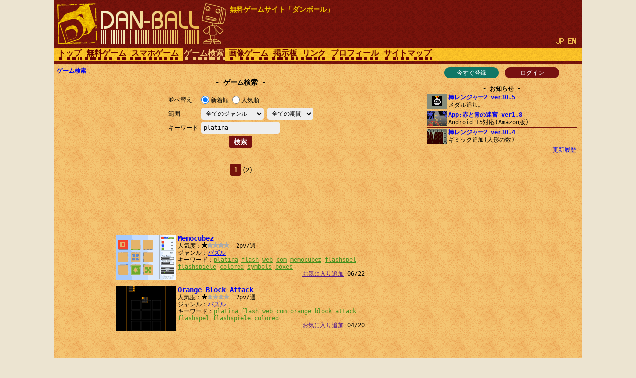

--- FILE ---
content_type: text/html; charset=UTF-8
request_url: https://dan-ball.jp/search/?s=platina
body_size: 5684
content:
<!DOCTYPE HTML><HTML LANG="ja"><HEAD PREFIX="og: http://ogp.me/ns# fb: http://ogp.me/ns/fb# article: http://ogp.me/ns/article#">
<TITLE>ゲーム検索 - 無料ゲームサイト ダンボール</TITLE><META NAME="Description" CONTENT="無料ですぐ遊べるWebゲーム専門の検索サイト。あなたのおすすめゲームを教えて下さい。">
<script async src="https://pagead2.googlesyndication.com/pagead/js/adsbygoogle.js"></script>
<META HTTP-EQUIV="x-dns-prefetch-control" CONTENT="on"><LINK REL="preconnect dns-prefetch" HREF="https://adservice.google.com"><LINK REL="preconnect dns-prefetch" HREF="https://googleads.g.doubleclick.net"><LINK REL="preconnect dns-prefetch" HREF="https://tpc.googlesyndication.com"><LINK REL="preconnect dns-prefetch" HREF="https://www.google.com"><LINK REL="preconnect dns-prefetch" HREF="https://www.googletagservices.com"><LINK HREF="/style.css?158" REL="STYLESHEET"><SCRIPT SRC="/java.js?124"></SCRIPT><LINK REL="canonical" HREF="https://dan-ball.jp/search/">
<SCRIPT TYPE="application/ld+json">[{"@context":"http://schema.org","@type":"WebPage","name":"ゲーム検索","description":"無料ですぐ遊べるWebゲーム専門の検索サイト。あなたのおすすめゲームを教えて下さい。","url":"https://dan-ball.jp/search/"},{"@context":"http://schema.org","@type":"BreadcrumbList","itemListElement":[{"@type":"ListItem","position":1,"item":{"@id":"https://dan-ball.jp/","name":"無料ゲームサイト ダンボール"}},{"@type":"ListItem","position":2,"item":{"@id":"https://dan-ball.jp/search/","name":"ゲーム検索"}}]}]</SCRIPT>
<META PROPERTY="og:title" CONTENT="ゲーム検索"><META PROPERTY="og:type" CONTENT="WebPage"><META PROPERTY="og:url" CONTENT="https://dan-ball.jp/search/"><META PROPERTY="og:site_name" CONTENT="無料ゲームサイト ダンボール"><META PROPERTY="og:description" CONTENT="無料ですぐ遊べるWebゲーム専門の検索サイト。あなたのおすすめゲームを教えて下さい。"><LINK REL="alternate" HREF="https://dan-ball.jp/search/?s=platina" HREFLANG="ja"><LINK REL="alternate" HREF="https://dan-ball.jp/en/search/?s=platina" HREFLANG="en"><LINK REL="apple-touch-icon-precomposed" HREF="/apple-touch-icon-precomposed.png"><META NAME="viewport" CONTENT="width=device-width,initial-scale=1,minimum-scale=1"><META NAME="referrer" CONTENT="unsafe-url"></HEAD><BODY><DIV ID="header"><DIV ID="header_box"><A HREF="https://dan-ball.jp/" TITLE="無料ゲームサイト ダンボール" ID="header_a"><SPAN ID="logo"><IMG SRC="/images/title7.png" ALT="無料ゲームサイト ダンボール" HEIGHT="168" WIDTH="342" ID="logo_img"></SPAN><B ID="header_cmt_t">無料ゲームサイト「ダンボール」</B></A></DIV><DIV ID="header_lg"><SPAN CLASS="header_lg_as"><IMG ID="lg_jp2" SRC="/images/lg.png" HEIGHT="32" WIDTH="36"></SPAN> <A HREF="/en/search/?s=platina" CLASS="header_lg_as" HREFLANG="en"><IMG ID="lg_en1" SRC="/images/lg.png" HEIGHT="32" WIDTH="36"></A></DIV><DIV ID="menu"><A CLASS="menu_a" TITLE="無料ゲームサイト ダンボール" HREF="/">トップ</A><A CLASS="menu_a" TITLE="無料ゲーム" HREF="/javagame/">無料ゲーム</A><A CLASS="menu_a" TITLE="スマホゲーム" HREF="/mobile/">スマホゲーム</A><A ID="menu_v" CLASS="menu_a" TITLE="ゲーム検索" HREF="/search/">ゲーム検索</A><A CLASS="menu_a" TITLE="間違い探し＆錯覚画像" HREF="/flash/">画像ゲーム</A><A CLASS="menu_a" TITLE="掲示板" HREF="/bbs/">掲示板</A><A CLASS="menu_a" TITLE="リンク" HREF="/link/">リンク</A><A CLASS="menu_a" TITLE="ha55ii、タイラー、otascubeのプロフィール" HREF="/profile.html">プロフィール</A><A CLASS="menu_a" TITLE="サイトマップ" HREF="/sitemap.html">サイトマップ</A><A ID="menu_fvw" CLASS="menu_a" HREF="javascript:void(0)" ONCLICK="document.getElementById('menu').style.height='auto';document.getElementById('menu_fvw').style.display='none';">▼</A></DIV></DIV><DIV ID="middle"><DIV ID="middle_ru"><DIV ID="wel"><A HREF="/entry/" TITLE="ユーザー登録" ID="wel_e">今すぐ登録</A>　<A HREF="/login.html" TITLE="ログイン" ID="wel_l">ログイン</A></DIV><DIV ID="sp_info"><DIV CLASS="si_ttl">お知らせ</DIV><DIV CLASS="sp_info_box" STYLE="WHITE-SPACE:pre;"><A HREF="/javagame/ranger2/" TITLE="棒レンジャー2 ver30.5" CLASS="sp_info_a"><IMG SRC="/images/schedule/2026011611.gif" ALT="棒レンジャー2 ver30.5" WIDTH="40" HEIGHT="30" CLASS="sp_info_img">棒レンジャー2 ver30.5</A><BR>メダル追加。</DIV><DIV CLASS="sp_info_box" STYLE="WHITE-SPACE:pre;"><A HREF="/mobile/labyrinth/" TITLE="App:赤と青の迷宮 ver1.8" CLASS="sp_info_a"><IMG SRC="/images/schedule/sm_labyrinth.gif" ALT="App:赤と青の迷宮 ver1.8" WIDTH="40" HEIGHT="30" CLASS="sp_info_img">App:赤と青の迷宮 ver1.8</A><BR>Android 15対応(Amazon版)</DIV><DIV CLASS="sp_info_box" STYLE="WHITE-SPACE:pre;"><A HREF="/javagame/ranger2/" TITLE="棒レンジャー2 ver30.4" CLASS="sp_info_a"><IMG SRC="/images/schedule/2026010911.gif" ALT="棒レンジャー2 ver30.4" WIDTH="40" HEIGHT="30" CLASS="sp_info_img">棒レンジャー2 ver30.4</A><BR>ギミック追加(人形の数)</DIV><DIV STYLE="TEXT-ALIGN:right;MARGIN:2px 0 0;"><A HREF="/history.html" TITLE="更新履歴" CLASS="sp_info_h">更新履歴</A></DIV></DIV><DIV ID="mrw_ads"><DIV CLASS="ad_div_vh">
<!-- R 右サイド -->
<ins class="adsbygoogle" style="display:block;"  data-ad-client="ca-pub-1932062691308093" data-ad-slot="9954051307" data-ad-format=""></ins>
<script>(adsbygoogle=window.adsbygoogle || []).push({});</script>
</DIV></DIV></DIV><DIV ID="middle_l"><SCRIPT>gs_cookie_ck();</SCRIPT><DIV ID="pan"><A HREF="/search/" TITLE="ゲーム検索">ゲーム検索</A></DIV><H1 CLASS="F2 bttl">ゲーム検索</H1><FORM METHOD="POST" ACTION="/search/" CLASS="search" STYLE="DISPLAY:inline-block;"><TABLE CLASS="ftbl"><TR><TH>並べ替え</TH><TD><LABEL><INPUT TYPE="RADIO" NAME="o" VALUE="n" CHECKED>新着順</LABEL> <LABEL><INPUT TYPE="RADIO" NAME="o" VALUE="v">人気順</LABEL></TD></TR><TR><TH>範囲　　　</TH><TD><SELECT NAME="gl" TABINDEX="0"><OPTION VALUE="" SELECTED>全てのジャンル<OPTION VALUE="act">アクション<OPTION VALUE="rcg">レース<OPTION VALUE="stg">シューティング<OPTION VALUE="rpg">ロールプレイング<OPTION VALUE="avg">アドベンチャー<OPTION VALUE="slg">シミュレーション<OPTION VALUE="rts">戦略＆防衛<OPTION VALUE="pzl">パズル<OPTION VALUE="etc">その他</SELECT> <SELECT NAME="t" TABINDEX="0"><OPTION VALUE="" SELECTED>全ての期間<OPTION VALUE="24">過去24時間<OPTION VALUE="168">過去１週間<OPTION VALUE="720">過去１ヶ月</SELECT></TD></TR><TR><TH>キーワード</TH><TD><INPUT TYPE="TEXT" NAME="s" VALUE="platina" ID="kwd"></TD></TR></TABLE><DIV CLASS="tcm0"><INPUT TYPE="SUBMIT" VALUE="検索"></DIV></FORM><HR STYLE="CLEAR:both;"><DIV CLASS="page"><B CLASS="page_s">1</B> <SPAN CLASS="F0">(2)</SPAN></DIV><DIV CLASS="ad_div_h">
<!-- R 汎用バナー -->
<ins class="adsbygoogle" style="display:block;"  data-ad-client="ca-pub-1932062691308093" data-ad-slot="3520504891" data-ad-format="horizontal"></ins>
<script>(adsbygoogle=window.adsbygoogle || []).push({});</script>
</DIV><DIV CLASS="box"><A CLASS="box_a" HREF="/search/jump.php?no=3162" CLASS="t" TARGET="_blank"><IMG CLASS="box_img" SRC="/images/search/3162.png" ALT="Memocubez" HEIGHT="90" WIDTH="120">Memocubez</A><BR>人気度：<DIV CLASS="star"><DIV CLASS="star_c0" STYLE="LEFT:-44px"></DIV><SPAN CLASS="star_span"></SPAN></DIV>  2pv/週<BR>ジャンル：<A HREF="/search/?gl=pzl&o=v" TITLE="パズルゲーム検索">パズル</A><BR>キーワード：<A HREF="/search/?s=platina" CLASS="box_ka">platina</A> <WBR><A HREF="/search/?s=flash" CLASS="box_ka">flash</A> <WBR><A HREF="/search/?s=web" CLASS="box_ka">web</A> <WBR><A HREF="/search/?s=com" CLASS="box_ka">com</A> <WBR><A HREF="/search/?s=memocubez" CLASS="box_ka">memocubez</A> <WBR><A HREF="/search/?s=flashspel" CLASS="box_ka">flashspel</A> <WBR><A HREF="/search/?s=flashspiele" CLASS="box_ka">flashspiele</A> <WBR><A HREF="/search/?s=colored" CLASS="box_ka">colored</A> <WBR><A HREF="/search/?s=symbols" CLASS="box_ka">symbols</A> <WBR><A HREF="/search/?s=boxes" CLASS="box_ka">boxes</A> <WBR><DIV ALIGN="right"><A HREF="" ONCLICK="javascript:gs_entry(3162,0,'/');return false;" ID="f0">お気に入り追加</A> 06/22</DIV></DIV><DIV CLASS="box"><A CLASS="box_a" HREF="/search/jump.php?no=3099" CLASS="t" TARGET="_blank"><IMG CLASS="box_img" SRC="/images/search/3099.png" ALT="Orange Block Attack" HEIGHT="90" WIDTH="120">Orange Block Attack</A><BR>人気度：<DIV CLASS="star"><DIV CLASS="star_c0" STYLE="LEFT:-44px"></DIV><SPAN CLASS="star_span"></SPAN></DIV>  2pv/週<BR>ジャンル：<A HREF="/search/?gl=pzl&o=v" TITLE="パズルゲーム検索">パズル</A><BR>キーワード：<A HREF="/search/?s=platina" CLASS="box_ka">platina</A> <WBR><A HREF="/search/?s=flash" CLASS="box_ka">flash</A> <WBR><A HREF="/search/?s=web" CLASS="box_ka">web</A> <WBR><A HREF="/search/?s=com" CLASS="box_ka">com</A> <WBR><A HREF="/search/?s=orange" CLASS="box_ka">orange</A> <WBR><A HREF="/search/?s=block" CLASS="box_ka">block</A> <WBR><A HREF="/search/?s=attack" CLASS="box_ka">attack</A> <WBR><A HREF="/search/?s=flashspel" CLASS="box_ka">flashspel</A> <WBR><A HREF="/search/?s=flashspiele" CLASS="box_ka">flashspiele</A> <WBR><A HREF="/search/?s=colored" CLASS="box_ka">colored</A> <WBR><DIV ALIGN="right"><A HREF="" ONCLICK="javascript:gs_entry(3099,1,'/');return false;" ID="f1">お気に入り追加</A> 04/20</DIV></DIV><DIV CLASS="ad_div_r">
<!-- R 汎用レクタングル -->
<ins class="adsbygoogle" style="display:block;"  data-ad-client="ca-pub-1932062691308093" data-ad-slot="7814973126" data-ad-format="rectangle"></ins>
<script>(adsbygoogle=window.adsbygoogle || []).push({});</script>
</DIV><DIV CLASS="page"><B CLASS="page_s">1</B> <SPAN CLASS="F0">(2)</SPAN></DIV><HR><B CLASS="bttl" STYLE="MARGIN:0;"><A HREF="/bbs/search.html" TITLE="ゲーム検索掲示板">ゲーム検索掲示板</A></B></DIV><DIV ID="middle_rd"><DIV CLASS="sp_info"><DIV CLASS="si_ttl">お気に入り</DIV><DIV ID="favorites"></DIV><DIV CLASS="si_box"><A HREF="/search/?fr=1" TITLE="お気に入りの一覧">お気に入りの一覧</A><BR><A HREF="/search/edit.php" TITLE="お気に入りを編集">お気に入りを編集</A></DIV></DIV><BR><DIV CLASS="si_ttl">アクセスカウンター</DIV><DIV ID="counter2_graph" CLASS="si_box"><DIV CLASS="counter2_bar"><DIV CLASS="counter2_bar1" STYLE="MARGIN-TOP:4.61px;HEIGHT:45.39px;BACKGROUND:#d72"></DIV>92210</DIV><DIV CLASS="counter2_bar"><DIV CLASS="counter2_bar1" STYLE="MARGIN-TOP:10.93px;HEIGHT:39.07px;BACKGROUND:#d72"></DIV>79374</DIV><DIV CLASS="counter2_bar"><DIV CLASS="counter2_bar1" STYLE="MARGIN-TOP:7.83px;HEIGHT:42.17px;BACKGROUND:#d72"></DIV>85678</DIV><DIV CLASS="counter2_bar"><DIV CLASS="counter2_bar1" STYLE="MARGIN-TOP:10.61px;HEIGHT:39.39px;BACKGROUND:#d72"></DIV>80023</DIV><DIV CLASS="counter2_bar"><DIV CLASS="counter2_bar1" STYLE="MARGIN-TOP:7.97px;HEIGHT:42.03px;BACKGROUND:#d72"></DIV>85398</DIV><DIV CLASS="counter2_bar"><DIV CLASS="counter2_bar1" STYLE="MARGIN-TOP:5.95px;HEIGHT:44.05px;BACKGROUND:#d72"></DIV>89496</DIV><DIV CLASS="counter2_bar"><DIV CLASS="counter2_bar1" STYLE="MARGIN-TOP:0px;HEIGHT:50px;BACKGROUND:#d72"></DIV>101k</DIV><DIV CLASS="counter2_bar"><DIV CLASS="counter2_bar1" STYLE="MARGIN-TOP:35.63px;HEIGHT:14.37px;BACKGROUND:#a84416"></DIV>29199</DIV><DIV ID="counter2_count">1256070722</DIV></DIV><BR><DIV CLASS="sp_info"><DIV CLASS="si_ttl">ジャンル別</DIV><DIV CLASS="si_box"><DIV CLASS="ttm0">･[ACT] <A HREF="/search/?gl=act&o=v" TITLE="アクションゲーム検索">アクション</A>(1720)<BR>･[RCG] <A HREF="/search/?gl=rcg&o=v" TITLE="レースゲーム検索">レース</A>(161)<BR>･[STG] <A HREF="/search/?gl=stg&o=v" TITLE="シューティングゲーム検索">シューティング</A>(678)<BR>･[RPG] <A HREF="/search/?gl=rpg&o=v" TITLE="ロールプレイングゲーム検索">ロールプレイング</A>(185)<BR>･[AVG] <A HREF="/search/?gl=avg&o=v" TITLE="アドベンチャーゲーム検索">アドベンチャー</A>(227)<BR>･[SLG] <A HREF="/search/?gl=slg&o=v" TITLE="シミュレーションゲーム検索">シミュレーション</A>(595)<BR>･[RTS] <A HREF="/search/?gl=rts&o=v" TITLE="戦略＆防衛ゲーム検索">戦略＆防衛</A>(503)<BR>･[PZL] <A HREF="/search/?gl=pzl&o=v" TITLE="パズルゲーム検索">パズル</A>(904)<BR>･[ETC] <A HREF="/search/?gl=etc&o=v" TITLE="その他ゲーム検索">その他</A>(252)<BR></DIV></DIV></DIV><B ID="sidefgm_b">無料ゲーム一覧</B><DIV ID="sidefgm"><DIV CLASS="sidefgm_div"><A HREF="/javagame/ranger2/" TITLE="アクションRPG【棒レンジャー2】無料ゲーム" CLASS="sidefgm_a"><IMG CLASS="sidefgm_img" HEIGHT="30" WIDTH="40" SRC="/images/m/ranger2.gif" ALT="アクションRPG【棒レンジャー2】無料ゲーム" LOADING="lazy"><BR>棒レン<BR>ジャー2</A></DIV><DIV CLASS="sidefgm_div"><A HREF="/javagame/logibox/" TITLE="何の変哲もないイラストロジック【ロジボックス】無料ゲーム" CLASS="sidefgm_a"><IMG CLASS="sidefgm_img" HEIGHT="30" WIDTH="40" SRC="/images/m/logibox.gif" ALT="何の変哲もないイラストロジック【ロジボックス】無料ゲーム" LOADING="lazy"><BR>ロジ<BR>ボックス</A></DIV><DIV CLASS="sidefgm_div"><A HREF="/javagame/aquarium/" TITLE="ネイチャーアクアリウムゲーム【アクアボックス】無料ゲーム" CLASS="sidefgm_a"><IMG CLASS="sidefgm_img" HEIGHT="30" WIDTH="40" SRC="/images/m/aquarium.gif" ALT="ネイチャーアクアリウムゲーム【アクアボックス】無料ゲーム" LOADING="lazy"><BR>アクア<BR>ボックス</A></DIV><DIV CLASS="sidefgm_div"><A HREF="/javagame/rhythm/" TITLE="音波シミュレーション【リズムエディター】無料ゲーム" CLASS="sidefgm_a"><IMG CLASS="sidefgm_img" HEIGHT="30" WIDTH="40" SRC="/images/m/rhythm.gif" ALT="音波シミュレーション【リズムエディター】無料ゲーム" LOADING="lazy"><BR>リズム<BR>エディター</A></DIV><DIV CLASS="sidefgm_div"><A HREF="/javagame/dgo/" TITLE="囲碁ゲーム 【Dgo】無料ゲーム" CLASS="sidefgm_a"><IMG CLASS="sidefgm_img" HEIGHT="30" WIDTH="40" SRC="/images/m/dgo.gif" ALT="囲碁ゲーム 【Dgo】無料ゲーム" LOADING="lazy"><BR>Dgo</A></DIV><DIV CLASS="sidefgm_div"><A HREF="/javagame/hamrace2/" TITLE="ハムスターのレースゲーム【ハムレース2】無料ゲーム" CLASS="sidefgm_a"><IMG CLASS="sidefgm_img" HEIGHT="30" WIDTH="40" SRC="/images/m/hamrace2.gif" ALT="ハムスターのレースゲーム【ハムレース2】無料ゲーム" LOADING="lazy"><BR>ハム<BR>レース2</A></DIV><DIV CLASS="sidefgm_div"><A HREF="/javagame/shisensho/" TITLE="解答のある四川省【二角取り】無料ゲーム" CLASS="sidefgm_a"><IMG CLASS="sidefgm_img" HEIGHT="30" WIDTH="40" SRC="/images/m/shisensho.gif" ALT="解答のある四川省【二角取り】無料ゲーム" LOADING="lazy"><BR>四川省<BR>[二角取り]</A></DIV><DIV CLASS="sidefgm_div"><A HREF="/javagame/lim/" TITLE="極限スイングバイ【リムロケット】無料ゲーム" CLASS="sidefgm_a"><IMG CLASS="sidefgm_img" HEIGHT="30" WIDTH="40" SRC="/images/m/lim.gif" ALT="極限スイングバイ【リムロケット】無料ゲーム" LOADING="lazy"><BR>リム<BR>ロケット</A></DIV><DIV CLASS="sidefgm_div"><A HREF="/javagame/crossvirus/" TITLE="囲みパズルゲーム【クロスウイルス】無料ゲーム" CLASS="sidefgm_a"><IMG CLASS="sidefgm_img" HEIGHT="30" WIDTH="40" SRC="/images/m/crossvirus.gif" ALT="囲みパズルゲーム【クロスウイルス】無料ゲーム" LOADING="lazy"><BR>クロス<BR>ウイルス</A></DIV><DIV CLASS="sidefgm_div"><A HREF="/javagame/monsterbox/" TITLE="簡易戦略ゲーム【モンスターボックス】無料ゲーム" CLASS="sidefgm_a"><IMG CLASS="sidefgm_img" HEIGHT="30" WIDTH="40" SRC="/images/m/monsterbox.gif" ALT="簡易戦略ゲーム【モンスターボックス】無料ゲーム" LOADING="lazy"><BR>モンスター<BR>ボックス</A></DIV><DIV CLASS="sidefgm_div"><A HREF="/javagame/dust2/" TITLE="流体力学ゲーム【粉遊び2】無料ゲーム" CLASS="sidefgm_a"><IMG CLASS="sidefgm_img" HEIGHT="30" WIDTH="40" SRC="/images/m/dust2.gif" ALT="流体力学ゲーム【粉遊び2】無料ゲーム" LOADING="lazy"><BR>粉遊び2</A></DIV><DIV CLASS="sidefgm_div"><A HREF="/javagame/bit/" TITLE="みんなでお絵描き【100bit】無料ゲーム" CLASS="sidefgm_a"><IMG CLASS="sidefgm_img" HEIGHT="30" WIDTH="40" SRC="/images/m/bit.gif" ALT="みんなでお絵描き【100bit】無料ゲーム" LOADING="lazy"><BR>100bit</A></DIV><DIV CLASS="sidefgm_div"><A HREF="/javagame/box/" TITLE="剛体ゲーム【エレメンタルボックス】無料ゲーム" CLASS="sidefgm_a"><IMG CLASS="sidefgm_img" HEIGHT="30" WIDTH="40" SRC="/images/m/box.gif" ALT="剛体ゲーム【エレメンタルボックス】無料ゲーム" LOADING="lazy"><BR>エレメンタ<BR>ルボックス</A></DIV><DIV CLASS="sidefgm_div"><A HREF="/javagame/raytracing/" TITLE="リアルタイムCG【レイトレファイター】無料ゲーム" CLASS="sidefgm_a"><IMG CLASS="sidefgm_img" HEIGHT="30" WIDTH="40" SRC="/images/m/raytracing.gif" ALT="リアルタイムCG【レイトレファイター】無料ゲーム" LOADING="lazy"><BR>レイトレ<BR>ファイター</A></DIV><DIV CLASS="sidefgm_div"><A HREF="/javagame/mine/" TITLE="パズルゲーム【マインタワー】無料ゲーム" CLASS="sidefgm_a"><IMG CLASS="sidefgm_img" HEIGHT="30" WIDTH="40" SRC="/images/m/mine.gif" ALT="パズルゲーム【マインタワー】無料ゲーム" LOADING="lazy"><BR>マイン<BR>タワー</A></DIV><DIV CLASS="sidefgm_div"><A HREF="/javagame/ranger/" TITLE="アクションRPG【棒レンジャー】無料ゲーム" CLASS="sidefgm_a"><IMG CLASS="sidefgm_img" HEIGHT="30" WIDTH="40" SRC="/images/m/ranger.gif" ALT="アクションRPG【棒レンジャー】無料ゲーム" LOADING="lazy"><BR>棒<BR>レンジャー</A></DIV><DIV CLASS="sidefgm_div"><A HREF="/javagame/ee/" TITLE="地球創造ゲーム【地球エディター】無料ゲーム" CLASS="sidefgm_a"><IMG CLASS="sidefgm_img" HEIGHT="30" WIDTH="40" SRC="/images/m/ee.gif" ALT="地球創造ゲーム【地球エディター】無料ゲーム" LOADING="lazy"><BR>地球<BR>エディター</A></DIV><DIV CLASS="sidefgm_div"><A HREF="/javagame/font/" TITLE="ゲームフォント【文字遊び】無料ゲーム" CLASS="sidefgm_a"><IMG CLASS="sidefgm_img" HEIGHT="30" WIDTH="40" SRC="/images/m/font.gif" ALT="ゲームフォント【文字遊び】無料ゲーム" LOADING="lazy"><BR>文字遊び</A></DIV><DIV CLASS="sidefgm_div"><A HREF="/javagame/stickman/" TITLE="イライラ棒ゲーム【イライラ棒人間】無料ゲーム" CLASS="sidefgm_a"><IMG CLASS="sidefgm_img" HEIGHT="30" WIDTH="40" SRC="/images/m/stickman.gif" ALT="イライラ棒ゲーム【イライラ棒人間】無料ゲーム" LOADING="lazy"><BR>イライラ<BR>棒人間</A></DIV><DIV CLASS="sidefgm_div"><A HREF="/javagame/dust/" TITLE="環境シミュレーションゲーム【粉遊び】無料ゲーム" CLASS="sidefgm_a"><IMG CLASS="sidefgm_img" HEIGHT="30" WIDTH="40" SRC="/images/m/dust.gif" ALT="環境シミュレーションゲーム【粉遊び】無料ゲーム" LOADING="lazy"><BR>粉遊び</A></DIV><DIV CLASS="sidefgm_div"><A HREF="/javagame/panda/" TITLE="3Dアクションゲーム【マイクロパンダ】無料ゲーム" CLASS="sidefgm_a"><IMG CLASS="sidefgm_img" HEIGHT="30" WIDTH="40" SRC="/images/m/panda.gif" ALT="3Dアクションゲーム【マイクロパンダ】無料ゲーム" LOADING="lazy"><BR>マイクロ<BR>パンダ</A></DIV><DIV CLASS="sidefgm_div"><A HREF="/javagame/typing/" TITLE="タイピングゲーム【もじゃ】無料ゲーム" CLASS="sidefgm_a"><IMG CLASS="sidefgm_img" HEIGHT="30" WIDTH="40" SRC="/images/m/typing.gif" ALT="タイピングゲーム【もじゃ】無料ゲーム" LOADING="lazy"><BR>もじゃ</A></DIV><DIV CLASS="sidefgm_div"><A HREF="/javagame/compass/" TITLE="コンパスと磁石のゲーム【コンパズ】無料ゲーム" CLASS="sidefgm_a"><IMG CLASS="sidefgm_img" HEIGHT="30" WIDTH="40" SRC="/images/m/compass.gif" ALT="コンパスと磁石のゲーム【コンパズ】無料ゲーム" LOADING="lazy"><BR>コンパズ</A></DIV><DIV CLASS="sidefgm_div"><A HREF="/javagame/hamrace/" TITLE="ハムスターのレースゲーム【ハムレース】無料ゲーム" CLASS="sidefgm_a"><IMG CLASS="sidefgm_img" HEIGHT="30" WIDTH="40" SRC="/images/m/hamrace.gif" ALT="ハムスターのレースゲーム【ハムレース】無料ゲーム" LOADING="lazy"><BR>ハムレース</A></DIV><DIV CLASS="sidefgm_div"><A HREF="/javagame/planet/" TITLE="惑星シミュレーションゲーム【ぷらネタ】無料ゲーム" CLASS="sidefgm_a"><IMG CLASS="sidefgm_img" HEIGHT="30" WIDTH="40" SRC="/images/m/planet.gif" ALT="惑星シミュレーションゲーム【ぷらネタ】無料ゲーム" LOADING="lazy"><BR>ぷらネタ</A></DIV><DIV CLASS="sidefgm_div"><A HREF="/javagame/mc/" TITLE="流体シミュレーションゲーム【メタ水】無料ゲーム" CLASS="sidefgm_a"><IMG CLASS="sidefgm_img" HEIGHT="30" WIDTH="40" SRC="/images/m/mc.gif" ALT="流体シミュレーションゲーム【メタ水】無料ゲーム" LOADING="lazy"><BR>メタ水</A></DIV><DIV CLASS="sidefgm_div"><A HREF="/javagame/rockets/" TITLE="爆走ロケットゲーム【ロケッツ】無料ゲーム" CLASS="sidefgm_a"><IMG CLASS="sidefgm_img" HEIGHT="30" WIDTH="40" SRC="/images/m/rockets.gif" ALT="爆走ロケットゲーム【ロケッツ】無料ゲーム" LOADING="lazy"><BR>ロケッツ</A></DIV></DIV></DIV><DIV ID="middle_re"></DIV></DIV><DIV ID="footer"><DIV ID="footer_div"><A CLASS="footer_a" HREF="/agreement.html" TITLE="利用規約">利用規約</A> <A CLASS="footer_a" HREF="/qa.html" TITLE="Ｑ＆Ａ">Ｑ＆Ａ</A> <A CLASS="footer_a" HREF="/logout/" TITLE="退会">退会</A> <A CLASS="footer_a" HREF="/inquiry.html" TITLE="お問合せ">お問合せ</A></DIV>Copyright(C) 2006 <A CLASS="footer_a" HREF="https://dan-ball.jp/en/" TITLE="Free game site DAN-BALL">DAN-BALL</A>.<WBR> All Rights Reserved.</DIV>
<SCRIPT>top_blank();</SCRIPT>
<script defer src="https://static.cloudflareinsights.com/beacon.min.js/vcd15cbe7772f49c399c6a5babf22c1241717689176015" integrity="sha512-ZpsOmlRQV6y907TI0dKBHq9Md29nnaEIPlkf84rnaERnq6zvWvPUqr2ft8M1aS28oN72PdrCzSjY4U6VaAw1EQ==" data-cf-beacon='{"version":"2024.11.0","token":"cc3e8578c0b2424ba12ec57a054beb3e","r":1,"server_timing":{"name":{"cfCacheStatus":true,"cfEdge":true,"cfExtPri":true,"cfL4":true,"cfOrigin":true,"cfSpeedBrain":true},"location_startswith":null}}' crossorigin="anonymous"></script>
</BODY></HTML>

--- FILE ---
content_type: text/html; charset=utf-8
request_url: https://www.google.com/recaptcha/api2/aframe
body_size: 267
content:
<!DOCTYPE HTML><html><head><meta http-equiv="content-type" content="text/html; charset=UTF-8"></head><body><script nonce="TRMxHiUCXgpvDL1d120tJA">/** Anti-fraud and anti-abuse applications only. See google.com/recaptcha */ try{var clients={'sodar':'https://pagead2.googlesyndication.com/pagead/sodar?'};window.addEventListener("message",function(a){try{if(a.source===window.parent){var b=JSON.parse(a.data);var c=clients[b['id']];if(c){var d=document.createElement('img');d.src=c+b['params']+'&rc='+(localStorage.getItem("rc::a")?sessionStorage.getItem("rc::b"):"");window.document.body.appendChild(d);sessionStorage.setItem("rc::e",parseInt(sessionStorage.getItem("rc::e")||0)+1);localStorage.setItem("rc::h",'1769031700037');}}}catch(b){}});window.parent.postMessage("_grecaptcha_ready", "*");}catch(b){}</script></body></html>